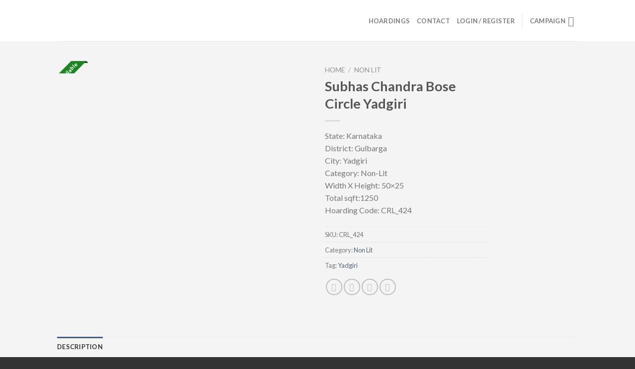

--- FILE ---
content_type: text/css
request_url: https://outdoorhoardings.com/wp-content/plugins/yith-woocommerce-booking-premium/assets/css/booking-form.css?ver=3.0.2
body_size: 1637
content:
/**
 * Frontend style for BOOKING FORM
 *
 * @author Leanza Francesco
 * @version 1.0.0
 */

.yith-wcbk-booking-form {
	max-width     : 700px;
	margin-bottom : 15px;
}

.yith-wcbk-booking-form-message p,
.yith-wcbk-booking-form-message .yith-wcbk-bookable {
	padding    : 2px;
	border     : none;
	background : #fff;
	color      : #999;
	margin     : 5px 0 15px 0;
	font-size  : 12px;
}

.yith-wcbk-booking-form-message .yith-wcbk-bookable.not-bookable,
.yith-wcbk-booking-form-message .non-available-reason {
	color : var(--yith-wcbk-error);
}

.yith-wcbk-booking-form-message p.error {
	border-color : var(--yith-wcbk-error);
	color        : var(--yith-wcbk-error);
}

.yith-wcbk-booking-form-message .yith-wcbk-bookable.bookable {
	border-color : var(--yith-wcbk-success);
	color        : var(--yith-wcbk-success);
}

.yith-wcbk-form-section {
	padding  : 2px 0;
	position : relative;
}

input.yith-wcbk-number-minifield {
	width : 80px;
}

/*----- Month Picker ------- */
.yith-wcbk-month-picker-wrapper {
	position       : relative;
	text-transform : uppercase;
	font-size      : 16px;
	max-width      : 250px;
}

.yith-wcbk-month-picker-wrapper .top-actions {
	position : absolute;
	width    : 100%;
	top      : 0;
	left     : 0;
	z-index  : 10;
}

.yith-wcbk-month-picker-wrapper .top-actions .prev,
.yith-wcbk-month-picker-wrapper .top-actions .next {
	position  : absolute;
	font-size : 15px;
	top       : 13px;
	color     : inherit;
	opacity   : .5;
}

.yith-wcbk-month-picker-wrapper .top-actions .prev.enabled,
.yith-wcbk-month-picker-wrapper .top-actions .next.enabled {
	cursor  : pointer;
	opacity : 1;
}

.yith-wcbk-month-picker-wrapper .top-actions .prev.enabled:hover,
.yith-wcbk-month-picker-wrapper .top-actions .next.enabled:hover {
	color : var(--yith-wcbk-primary);
}

.yith-wcbk-month-picker-wrapper .top-actions .prev {
	left : 15px;
}

.yith-wcbk-month-picker-wrapper .top-actions .next {
	right : 15px;
}

.yith-wcbk-month-picker-wrapper table {
	border          : 1px solid var(--yith-wcbk-border-color) !important;
	background      : #fff;
	border-collapse : separate;
	border-spacing  : 0;
	margin          : 0 0 1.6em;
	width           : 100%;
}

.yith-wcbk-month-picker-wrapper table td, .yith-wcbk-month-picker-wrapper table th {
	border  : 1px solid #fff !important;
	padding : 0.4em;
	height  : 25px;
}

.yith-wcbk-month-picker-wrapper table td {
	cursor : pointer !important;
	height : 25px;
}

.yith-wcbk-month-picker-wrapper table td:hover {
	background : var(--yith-wcbk-primary-light);
	color      : var(--yith-wcbk-primary-contrast);
}

.yith-wcbk-month-picker-wrapper table td.disabled {
	background : #f5f5f5 !important;
	color      : #777 !important;
	cursor     : not-allowed !important;
}

.yith-wcbk-month-picker-wrapper table td.selected {
	background : var(--yith-wcbk-primary);
	color      : var(--yith-wcbk-primary-contrast);
}

.yith-wcbk-month-picker-wrapper table * {
	text-align : center;
}

/* Form Fields */
.yith-wcbk-booking-form label.yith-wcbk-booking-form__label {
	display     : block;
	font-weight : 600;
	margin      : .8em 0 .3em 0;
}

.yith-wcbk-booking-form input:not([type='checkbox']),
.yith-wcbk-booking-form input.yith-wcbk-date-picker--formatted,
.yith-wcbk-booking-form select,
.yith-wcbk-booking-form textarea {
	width         : 100% !important;
	height        : auto;
	box-shadow    : none;
	display       : block;
	outline       : none;
	background    : #fff -webkit-linear-gradient(rgba(255, 255, 255, 0), rgba(255, 255, 255, 0));
	border        : 1px solid var(--yith-wcbk-border-color);
	border-radius : 0;
	color         : #484848;
	padding       : 8px 14px;
}

.yith-wcbk-booking-form input:not([type='checkbox']).yith-wcbk-booking-real-duration {
	width        : 80px !important;
	display      : inline-block;
	margin-right : 5px;
	min-width    : 0;
}

.yith-wcbk-booking-form .yith-wcbk-booking-service-quantity__container {
	margin-left : 5px;
}

.yith-wcbk-booking-form input.yith-wcbk-booking-service-quantity {
	width     : 80px !important;
	display   : inline-block;
	max-width : 100%;
}

.yith-wcbk-booking-form select {
	-webkit-appearance : none;
	-moz-appearance    : none;
	appearance         : none;
}

.yith-wcbk-booking-form input:not([type='checkbox']):disabled,
.yith-wcbk-booking-form select:disabled,
.yith-wcbk-booking-form textarea:disabled {
	opacity : 0.5;
}

.yith-wcbk-booking-form .yith-wcbk-form-section-duration--no-field .yith-wcbk-form-section__content {
	padding    : 8px 14px;
	background : #f4f4f4;
}

.yith-wcbk-booking-form .yith-wcbk-form-section-service {
	padding       : 2px 0;
	display       : flex;
	align-items   : center;
	flex-wrap     : wrap;
	margin-bottom : 5px;
}

.yith-wcbk-booking-form .yith-wcbk-form-section-service .yith-wcbk-booking-service__pricing--inline {
	margin-left : 5px;
}

.yith-wcbk-booking-form .yith-wcbk-form-section-service .yith-wcbk-booking-service__description,
.yith-wcbk-booking-form .yith-wcbk-form-section-service .yith-wcbk-booking-service__pricing {
	font-size : .85em;
}

.yith-wcbk-booking-form .yith-wcbk-form-section-service .yith-wcbk-booking-service__description,
.yith-wcbk-booking-form .yith-wcbk-form-section-service .yith-wcbk-booking-service__pricing--block {
	flex : 100%;
}

.yith-wcbk-booking-form .yith-wcbk-form-section-service .yith-wcbk-booking-service__description p {
	margin : 0;
}

.yith-wcbk-booking-form .yith-wcbk-form-section-service--hidden {
	display : none;
}

.yith-wcbk-booking-form input[type="checkbox"].yith-wcbk-booking-service {
	width : auto;
}

.yith-wcbk-booking-form .yith-wcbk-form-section-service label:not(.yith-wcbk-checkbox) {
	display : inline;
}

.yith-wcbk-booking-form .yith-wcbk-form-section-service label {
	font-weight : 400;
	color       : inherit;
}

.yith-wcbk-form-section-services-wrapper {
	margin : 10px 0 5px 0;
}

.yith-wcbk-booking-form .yith-wcbk-form-section-service .help_tip {
	margin-left : 5px;
}

.yith-wcbk-booking-form .yith-wcbk-form-section-service .help_tip svg {
	margin-bottom : -2px;
}

.yith-wcbk-booking-form .yith-wcbk-form-section-totals label.yith-wcbk-form-section__label,
.yith-wcbk-booking-form .yith-wcbk-form-section-price label.yith-wcbk-form-section__label {
	display : none;
}

.yith-booking-meta {
	display : flex;
}

.yith-booking-meta .yith-booking-checkin, .yith-booking-meta .yith-booking-checkout {
	text-align : center;
	font-size  : .9em;
	padding    : .4em 0;
	flex       : 1;
}

.yith-booking-meta__label {
	font-weight : 600;
}

.yith-booking-meta__label:after {
	content : ':';
}

.yith-wcbk-booking-form-totals__list {
	display : table;
	width   : 100%;
	margin  : 5px 0;
}

.yith-wcbk-booking-form-total {
	display : table-row;
}

.yith-wcbk-booking-form-total__label,
.yith-wcbk-booking-form-total__value {
	display       : table-cell;
	border-bottom : 1px solid var(--yith-wcbk-border-color);
	padding       : 5px 2px;
}

.yith-wcbk-booking-form-total__value {
	text-align : right;
}

.yith-wcbk-booking-form-total--discount {
	color : var(--yith-wcbk-discount);
}

.yith-wcbk-booking-form-total--total-price .yith-wcbk-booking-form-total__label,
.yith-wcbk-booking-form-total--total-price .yith-wcbk-booking-form-total__value {
	border-bottom : none;
	font-weight   : 600;
}

/**
 * Errors
 */

.yith-wcbk-booking-form-error {
	color      : var(--yith-wcbk-error);
	font-size  : .9em;
	margin-top : 8px;
}

.yith-wcbk-form-section__content--with-error > .yith-wcbk-date-range-picker,
.yith-wcbk-form-section__content--with-error > .yith-wcbk-date-picker--inline .ui-widget-content,
.yith-wcbk-form-section__content--with-error > .yith-wcbk-booking-persons,
.yith-wcbk-form-section__content--with-error > .yith-wcbk-select-alt__container > select,
.yith-wcbk-form-section__content--with-error > .yith-wcbk-date-picker-wrapper > .yith-wcbk-date-picker--formatted,
.yith-wcbk-form-section__content--with-error > .yith-wcbk-booking-duration {
	border : 2px solid var(--yith-wcbk-error) !important;
}

.yith-booking--simple-style .yith-wcbk-form-section__content--with-error .yith-wcbk-date-picker--inline .ui-widget-content {
	box-shadow : none !important;
}


/* TIP TIP */
.yith-wcbk-booking-form .help_tip {
	cursor : pointer;
}

.yith-booking #tiptip_holder {
	display  : none;
	position : absolute;
	top      : 0;
	left     : 0;
	z-index  : 9999999;
}

.yith-booking #tiptip_holder.tip_top {
	padding-bottom : 5px;
}

.yith-booking #tiptip_holder.tip_top #tiptip_arrow_inner {
	margin-top  : -7px;
	margin-left : -6px;
	border      : none;
}

.yith-booking #tiptip_holder.tip_top #tiptip_arrow_inner:before {
	content     : '';
	position    : absolute;
	height      : 18px;
	width       : 18px;
	border      : none;
	background  : #fff;
	margin-top  : -7px;
	margin-left : 3px;
	transform   : rotateZ(45deg);
	z-index     : -1;
	box-shadow  : 1px 1px 4px 0 rgba(0, 0, 0, 0.3)
}

.yith-booking #tiptip_holder.tip_top #tiptip_arrow_inner:after {
	content     : '';
	position    : absolute;
	height      : 18px;
	width       : 18px;
	border      : none;
	background  : #fff;
	margin-top  : -7px;
	margin-left : 3px;
	transform   : rotateZ(45deg);
}

.yith-booking #tiptip_holder.tip_bottom {
	padding-top : 5px;
}

.yith-booking #tiptip_holder.tip_bottom #tiptip_arrow_inner {
	margin-top  : -5px;
	margin-left : -6px;
	border      : none;
}

.yith-booking #tiptip_holder.tip_bottom #tiptip_arrow_inner:before {
	content     : '';
	position    : absolute;
	height      : 18px;
	width       : 18px;
	border      : none;
	background  : #fff;
	margin-top  : 11px;
	margin-left : 3px;
	transform   : rotateZ(45deg);
	z-index     : -1;
	box-shadow  : 0 0 3px 0 rgba(0, 0, 0, 0.3)
}

.yith-booking #tiptip_holder.tip_bottom #tiptip_arrow_inner:after {
	content     : '';
	position    : absolute;
	height      : 18px;
	width       : 18px;
	border      : none;
	background  : #fff;
	margin-top  : 11px;
	margin-left : 3px;
	transform   : rotateZ(45deg);
}

.yith-booking #tiptip_content {
	font-size     : .8em;
	max-width     : 500px;
	text-align    : center;
	box-shadow    : 0 1px 3px rgba(0, 0, 0, .2);
	background    : #fff;
	color         : #484848;
	border-radius : 0;
	border        : 1px solid #dbdbdb;
	padding       : 18px;
}

.yith-booking #tiptip_content code {
	padding    : 1px;
	background : #888;
}

.yith-booking #tiptip_arrow, .yith-booking #tiptip_arrow_inner {
	position : absolute;
	border   : 6px solid transparent;
	height   : 0;
	width    : 0;
}

/**
 * Focusing
 */

.yith-wcbk-booking-form input:not([type='checkbox']):focus,
.yith-wcbk-booking-form input.yith-wcbk-date-picker--formatted:focus,
.yith-wcbk-booking-form select:focus,
.yith-wcbk-booking-form textarea:focus {
	border-color : var(--yith-wcbk-border-color-focus);
	box-shadow   : var(--yith-wcbk-shadow-focus);
}

/**
 * Elementor
 */
.woocommerce div.elementor.product.product-type-booking form.cart:not(.grouped_form):not(.variations_form) {
	display : block;
}
